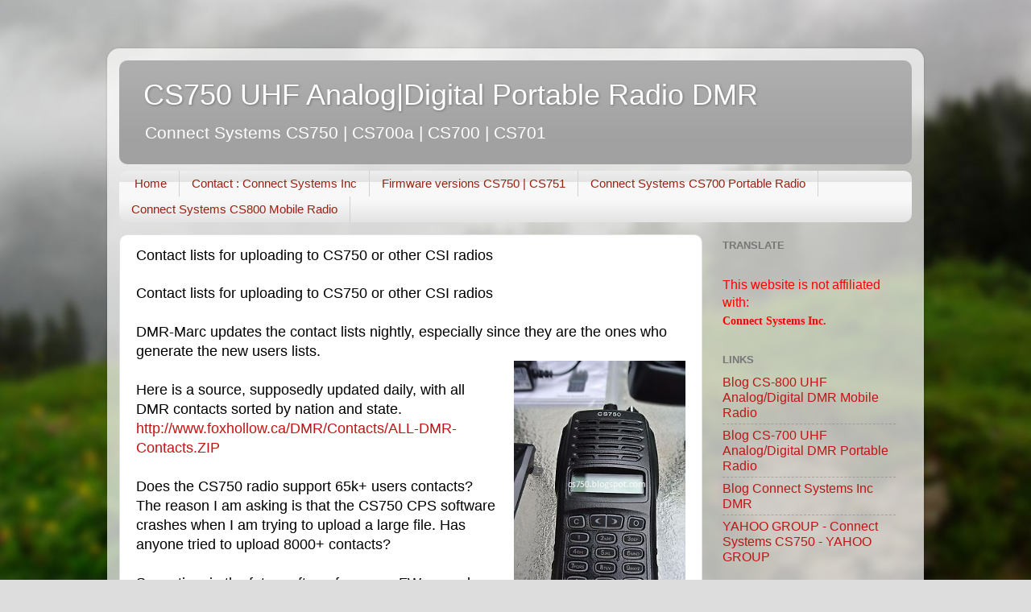

--- FILE ---
content_type: text/html; charset=UTF-8
request_url: https://cs750.blogspot.com/2015/06/contact-lists-for-uploading-to-cs750-or.html
body_size: 9400
content:
<!DOCTYPE html>
<html class='v2' dir='ltr' lang='en-GB'>
<head>
<link href='https://www.blogger.com/static/v1/widgets/335934321-css_bundle_v2.css' rel='stylesheet' type='text/css'/>
<meta content='width=1100' name='viewport'/>
<meta content='text/html; charset=UTF-8' http-equiv='Content-Type'/>
<meta content='blogger' name='generator'/>
<link href='https://cs750.blogspot.com/favicon.ico' rel='icon' type='image/x-icon'/>
<link href='http://cs750.blogspot.com/2015/06/contact-lists-for-uploading-to-cs750-or.html' rel='canonical'/>
<link rel="alternate" type="application/atom+xml" title="CS750 UHF Analog|Digital Portable Radio DMR - Atom" href="https://cs750.blogspot.com/feeds/posts/default" />
<link rel="alternate" type="application/rss+xml" title="CS750 UHF Analog|Digital Portable Radio DMR - RSS" href="https://cs750.blogspot.com/feeds/posts/default?alt=rss" />
<link rel="service.post" type="application/atom+xml" title="CS750 UHF Analog|Digital Portable Radio DMR - Atom" href="https://www.blogger.com/feeds/3101395598275661659/posts/default" />

<link rel="alternate" type="application/atom+xml" title="CS750 UHF Analog|Digital Portable Radio DMR - Atom" href="https://cs750.blogspot.com/feeds/1255969201488650278/comments/default" />
<!--Can't find substitution for tag [blog.ieCssRetrofitLinks]-->
<link href='https://blogger.googleusercontent.com/img/b/R29vZ2xl/AVvXsEhFPoVQpk4R8GKwFnFcL3wpb7btD72va1drmIYHktkEnBQ3VcQM84ysPOfuaIystcyBd5yqa_Tmb78ImmVJ6Oa_q7nB7cLndKd9k6O6Y5e0D1hsWYSzrm5Hvu9faiNuvQwDYYpPjkziML8/s1600/CS750_radio5+-+Copy.jpg' rel='image_src'/>
<meta content='http://cs750.blogspot.com/2015/06/contact-lists-for-uploading-to-cs750-or.html' property='og:url'/>
<meta content='Contact lists for uploading to CS750 or other CSI radios' property='og:title'/>
<meta content='Connect Systems CS750 | CS700a | CS700 | CS701 CS-700 UHF Analog Digital DMR Radio. Connect Systems firmware programming Data Export Jerry Wanger' property='og:description'/>
<meta content='https://blogger.googleusercontent.com/img/b/R29vZ2xl/AVvXsEhFPoVQpk4R8GKwFnFcL3wpb7btD72va1drmIYHktkEnBQ3VcQM84ysPOfuaIystcyBd5yqa_Tmb78ImmVJ6Oa_q7nB7cLndKd9k6O6Y5e0D1hsWYSzrm5Hvu9faiNuvQwDYYpPjkziML8/w1200-h630-p-k-no-nu/CS750_radio5+-+Copy.jpg' property='og:image'/>
<title>CS750 UHF Analog|Digital Portable Radio DMR: Contact lists for uploading to CS750 or other CSI radios</title>
<style id='page-skin-1' type='text/css'><!--
/*-----------------------------------------------
Blogger Template Style
Name:     Picture Window
Designer: Blogger
URL:      www.blogger.com
----------------------------------------------- */
/* Content
----------------------------------------------- */
body {
font: normal normal 18px Arial, Tahoma, Helvetica, FreeSans, sans-serif;
color: #000000;
background: #dddddd url(//themes.googleusercontent.com/image?id=1fupio4xM9eVxyr-k5QC5RiCJlYR35r9dXsp63RKsKt64v33poi2MvnjkX_1MULBY8BsT) repeat-x fixed bottom center;
}
html body .region-inner {
min-width: 0;
max-width: 100%;
width: auto;
}
.content-outer {
font-size: 90%;
}
a:link {
text-decoration:none;
color: #c01515;
}
a:visited {
text-decoration:none;
color: #bb0300;
}
a:hover {
text-decoration:underline;
color: #e73213;
}
.content-outer {
background: transparent url(https://resources.blogblog.com/blogblog/data/1kt/transparent/white80.png) repeat scroll top left;
-moz-border-radius: 15px;
-webkit-border-radius: 15px;
-goog-ms-border-radius: 15px;
border-radius: 15px;
-moz-box-shadow: 0 0 3px rgba(0, 0, 0, .15);
-webkit-box-shadow: 0 0 3px rgba(0, 0, 0, .15);
-goog-ms-box-shadow: 0 0 3px rgba(0, 0, 0, .15);
box-shadow: 0 0 3px rgba(0, 0, 0, .15);
margin: 30px auto;
}
.content-inner {
padding: 15px;
}
/* Header
----------------------------------------------- */
.header-outer {
background: #a1a1a1 url(https://resources.blogblog.com/blogblog/data/1kt/transparent/header_gradient_shade.png) repeat-x scroll top left;
_background-image: none;
color: #ffffff;
-moz-border-radius: 10px;
-webkit-border-radius: 10px;
-goog-ms-border-radius: 10px;
border-radius: 10px;
}
.Header img, .Header #header-inner {
-moz-border-radius: 10px;
-webkit-border-radius: 10px;
-goog-ms-border-radius: 10px;
border-radius: 10px;
}
.header-inner .Header .titlewrapper,
.header-inner .Header .descriptionwrapper {
padding-left: 30px;
padding-right: 30px;
}
.Header h1 {
font: normal normal 36px Arial, Tahoma, Helvetica, FreeSans, sans-serif;
text-shadow: 1px 1px 3px rgba(0, 0, 0, 0.3);
}
.Header h1 a {
color: #ffffff;
}
.Header .description {
font-size: 130%;
}
/* Tabs
----------------------------------------------- */
.tabs-inner {
margin: .5em 0 0;
padding: 0;
}
.tabs-inner .section {
margin: 0;
}
.tabs-inner .widget ul {
padding: 0;
background: #f8f8f8 url(https://resources.blogblog.com/blogblog/data/1kt/transparent/tabs_gradient_shade.png) repeat scroll bottom;
-moz-border-radius: 10px;
-webkit-border-radius: 10px;
-goog-ms-border-radius: 10px;
border-radius: 10px;
}
.tabs-inner .widget li {
border: none;
}
.tabs-inner .widget li a {
display: inline-block;
padding: .5em 1em;
margin-right: 0;
color: #992211;
font: normal normal 15px Arial, Tahoma, Helvetica, FreeSans, sans-serif;
-moz-border-radius: 0 0 0 0;
-webkit-border-top-left-radius: 0;
-webkit-border-top-right-radius: 0;
-goog-ms-border-radius: 0 0 0 0;
border-radius: 0 0 0 0;
background: transparent none no-repeat scroll top left;
border-right: 1px solid #d1d1d1;
}
.tabs-inner .widget li:first-child a {
padding-left: 1.25em;
-moz-border-radius-topleft: 10px;
-moz-border-radius-bottomleft: 10px;
-webkit-border-top-left-radius: 10px;
-webkit-border-bottom-left-radius: 10px;
-goog-ms-border-top-left-radius: 10px;
-goog-ms-border-bottom-left-radius: 10px;
border-top-left-radius: 10px;
border-bottom-left-radius: 10px;
}
.tabs-inner .widget li.selected a,
.tabs-inner .widget li a:hover {
position: relative;
z-index: 1;
background: #ffffff url(https://resources.blogblog.com/blogblog/data/1kt/transparent/tabs_gradient_shade.png) repeat scroll bottom;
color: #000000;
-moz-box-shadow: 0 0 0 rgba(0, 0, 0, .15);
-webkit-box-shadow: 0 0 0 rgba(0, 0, 0, .15);
-goog-ms-box-shadow: 0 0 0 rgba(0, 0, 0, .15);
box-shadow: 0 0 0 rgba(0, 0, 0, .15);
}
/* Headings
----------------------------------------------- */
h2 {
font: bold normal 13px Arial, Tahoma, Helvetica, FreeSans, sans-serif;
text-transform: uppercase;
color: #767676;
margin: .5em 0;
}
/* Main
----------------------------------------------- */
.main-outer {
background: transparent none repeat scroll top center;
-moz-border-radius: 0 0 0 0;
-webkit-border-top-left-radius: 0;
-webkit-border-top-right-radius: 0;
-webkit-border-bottom-left-radius: 0;
-webkit-border-bottom-right-radius: 0;
-goog-ms-border-radius: 0 0 0 0;
border-radius: 0 0 0 0;
-moz-box-shadow: 0 0 0 rgba(0, 0, 0, .15);
-webkit-box-shadow: 0 0 0 rgba(0, 0, 0, .15);
-goog-ms-box-shadow: 0 0 0 rgba(0, 0, 0, .15);
box-shadow: 0 0 0 rgba(0, 0, 0, .15);
}
.main-inner {
padding: 15px 5px 20px;
}
.main-inner .column-center-inner {
padding: 0 0;
}
.main-inner .column-left-inner {
padding-left: 0;
}
.main-inner .column-right-inner {
padding-right: 0;
}
/* Posts
----------------------------------------------- */
h3.post-title {
margin: 0;
font: normal normal 18px Arial, Tahoma, Helvetica, FreeSans, sans-serif;
}
.comments h4 {
margin: 1em 0 0;
font: normal normal 18px Arial, Tahoma, Helvetica, FreeSans, sans-serif;
}
.date-header span {
color: #5a5a5a;
}
.post-outer {
background-color: #ffffff;
border: solid 1px #e1e1e1;
-moz-border-radius: 10px;
-webkit-border-radius: 10px;
border-radius: 10px;
-goog-ms-border-radius: 10px;
padding: 15px 20px;
margin: 0 -20px 20px;
}
.post-body {
line-height: 1.4;
font-size: 110%;
position: relative;
}
.post-header {
margin: 0 0 1.5em;
color: #a1a1a1;
line-height: 1.6;
}
.post-footer {
margin: .5em 0 0;
color: #a1a1a1;
line-height: 1.6;
}
#blog-pager {
font-size: 140%
}
#comments .comment-author {
padding-top: 1.5em;
border-top: dashed 1px #ccc;
border-top: dashed 1px rgba(128, 128, 128, .5);
background-position: 0 1.5em;
}
#comments .comment-author:first-child {
padding-top: 0;
border-top: none;
}
.avatar-image-container {
margin: .2em 0 0;
}
/* Comments
----------------------------------------------- */
.comments .comments-content .icon.blog-author {
background-repeat: no-repeat;
background-image: url([data-uri]);
}
.comments .comments-content .loadmore a {
border-top: 1px solid #e73213;
border-bottom: 1px solid #e73213;
}
.comments .continue {
border-top: 2px solid #e73213;
}
/* Widgets
----------------------------------------------- */
.widget ul, .widget #ArchiveList ul.flat {
padding: 0;
list-style: none;
}
.widget ul li, .widget #ArchiveList ul.flat li {
border-top: dashed 1px #ccc;
border-top: dashed 1px rgba(128, 128, 128, .5);
}
.widget ul li:first-child, .widget #ArchiveList ul.flat li:first-child {
border-top: none;
}
.widget .post-body ul {
list-style: disc;
}
.widget .post-body ul li {
border: none;
}
/* Footer
----------------------------------------------- */
.footer-outer {
color:transparent;
background: transparent url(https://resources.blogblog.com/blogblog/data/1kt/transparent/black50.png) repeat scroll top left;
-moz-border-radius: 10px 10px 10px 10px;
-webkit-border-top-left-radius: 10px;
-webkit-border-top-right-radius: 10px;
-webkit-border-bottom-left-radius: 10px;
-webkit-border-bottom-right-radius: 10px;
-goog-ms-border-radius: 10px 10px 10px 10px;
border-radius: 10px 10px 10px 10px;
-moz-box-shadow: 0 0 0 rgba(0, 0, 0, .15);
-webkit-box-shadow: 0 0 0 rgba(0, 0, 0, .15);
-goog-ms-box-shadow: 0 0 0 rgba(0, 0, 0, .15);
box-shadow: 0 0 0 rgba(0, 0, 0, .15);
}
.footer-inner {
padding: 10px 5px 20px;
}
.footer-outer a {
color: transparent;
}
.footer-outer a:visited {
color: transparent;
}
.footer-outer a:hover {
color: transparent;
}
.footer-outer .widget h2 {
color: #c1c1c1;
}
/* Mobile
----------------------------------------------- */
html body.mobile {
height: auto;
}
html body.mobile {
min-height: 480px;
background-size: 100% auto;
}
.mobile .body-fauxcolumn-outer {
background: transparent none repeat scroll top left;
}
html .mobile .mobile-date-outer, html .mobile .blog-pager {
border-bottom: none;
background: transparent none repeat scroll top center;
margin-bottom: 10px;
}
.mobile .date-outer {
background: transparent none repeat scroll top center;
}
.mobile .header-outer, .mobile .main-outer,
.mobile .post-outer, .mobile .footer-outer {
-moz-border-radius: 0;
-webkit-border-radius: 0;
-goog-ms-border-radius: 0;
border-radius: 0;
}
.mobile .content-outer,
.mobile .main-outer,
.mobile .post-outer {
background: inherit;
border: none;
}
.mobile .content-outer {
font-size: 100%;
}
.mobile-link-button {
background-color: #c01515;
}
.mobile-link-button a:link, .mobile-link-button a:visited {
color: #ffffff;
}
.mobile-index-contents {
color: #000000;
}
.mobile .tabs-inner .PageList .widget-content {
background: #ffffff url(https://resources.blogblog.com/blogblog/data/1kt/transparent/tabs_gradient_shade.png) repeat scroll bottom;
color: #000000;
}
.mobile .tabs-inner .PageList .widget-content .pagelist-arrow {
border-left: 1px solid #d1d1d1;
}

--></style>
<style id='template-skin-1' type='text/css'><!--
body {
min-width: 1014px;
}
.content-outer, .content-fauxcolumn-outer, .region-inner {
min-width: 1014px;
max-width: 1014px;
_width: 1014px;
}
.main-inner .columns {
padding-left: 0px;
padding-right: 260px;
}
.main-inner .fauxcolumn-center-outer {
left: 0px;
right: 260px;
/* IE6 does not respect left and right together */
_width: expression(this.parentNode.offsetWidth -
parseInt("0px") -
parseInt("260px") + 'px');
}
.main-inner .fauxcolumn-left-outer {
width: 0px;
}
.main-inner .fauxcolumn-right-outer {
width: 260px;
}
.main-inner .column-left-outer {
width: 0px;
right: 100%;
margin-left: -0px;
}
.main-inner .column-right-outer {
width: 260px;
margin-right: -260px;
}
#layout {
min-width: 0;
}
#layout .content-outer {
min-width: 0;
width: 800px;
}
#layout .region-inner {
min-width: 0;
width: auto;
}
body#layout div.add_widget {
padding: 8px;
}
body#layout div.add_widget a {
margin-left: 32px;
}
--></style>
<style>
    body {background-image:url(\/\/themes.googleusercontent.com\/image?id=1fupio4xM9eVxyr-k5QC5RiCJlYR35r9dXsp63RKsKt64v33poi2MvnjkX_1MULBY8BsT);}
    
@media (max-width: 200px) { body {background-image:url(\/\/themes.googleusercontent.com\/image?id=1fupio4xM9eVxyr-k5QC5RiCJlYR35r9dXsp63RKsKt64v33poi2MvnjkX_1MULBY8BsT&options=w200);}}
@media (max-width: 400px) and (min-width: 201px) { body {background-image:url(\/\/themes.googleusercontent.com\/image?id=1fupio4xM9eVxyr-k5QC5RiCJlYR35r9dXsp63RKsKt64v33poi2MvnjkX_1MULBY8BsT&options=w400);}}
@media (max-width: 800px) and (min-width: 401px) { body {background-image:url(\/\/themes.googleusercontent.com\/image?id=1fupio4xM9eVxyr-k5QC5RiCJlYR35r9dXsp63RKsKt64v33poi2MvnjkX_1MULBY8BsT&options=w800);}}
@media (max-width: 1200px) and (min-width: 801px) { body {background-image:url(\/\/themes.googleusercontent.com\/image?id=1fupio4xM9eVxyr-k5QC5RiCJlYR35r9dXsp63RKsKt64v33poi2MvnjkX_1MULBY8BsT&options=w1200);}}
/* Last tag covers anything over one higher than the previous max-size cap. */
@media (min-width: 1201px) { body {background-image:url(\/\/themes.googleusercontent.com\/image?id=1fupio4xM9eVxyr-k5QC5RiCJlYR35r9dXsp63RKsKt64v33poi2MvnjkX_1MULBY8BsT&options=w1600);}}
  </style>
<link href='https://www.blogger.com/dyn-css/authorization.css?targetBlogID=3101395598275661659&amp;zx=9b8890e5-fd20-4c16-8176-bea6e9599ca7' media='none' onload='if(media!=&#39;all&#39;)media=&#39;all&#39;' rel='stylesheet'/><noscript><link href='https://www.blogger.com/dyn-css/authorization.css?targetBlogID=3101395598275661659&amp;zx=9b8890e5-fd20-4c16-8176-bea6e9599ca7' rel='stylesheet'/></noscript>
<meta name='google-adsense-platform-account' content='ca-host-pub-1556223355139109'/>
<meta name='google-adsense-platform-domain' content='blogspot.com'/>

<!-- data-ad-client=ca-pub-6927419016542442 -->

</head>
<body class='loading variant-shade'>
<div class='navbar no-items section' id='navbar' name='Navbar'>
</div>
<div class='body-fauxcolumns'>
<div class='fauxcolumn-outer body-fauxcolumn-outer'>
<div class='cap-top'>
<div class='cap-left'></div>
<div class='cap-right'></div>
</div>
<div class='fauxborder-left'>
<div class='fauxborder-right'></div>
<div class='fauxcolumn-inner'>
</div>
</div>
<div class='cap-bottom'>
<div class='cap-left'></div>
<div class='cap-right'></div>
</div>
</div>
</div>
<div class='content'>
<div class='content-fauxcolumns'>
<div class='fauxcolumn-outer content-fauxcolumn-outer'>
<div class='cap-top'>
<div class='cap-left'></div>
<div class='cap-right'></div>
</div>
<div class='fauxborder-left'>
<div class='fauxborder-right'></div>
<div class='fauxcolumn-inner'>
</div>
</div>
<div class='cap-bottom'>
<div class='cap-left'></div>
<div class='cap-right'></div>
</div>
</div>
</div>
<div class='content-outer'>
<div class='content-cap-top cap-top'>
<div class='cap-left'></div>
<div class='cap-right'></div>
</div>
<div class='fauxborder-left content-fauxborder-left'>
<div class='fauxborder-right content-fauxborder-right'></div>
<div class='content-inner'>
<header>
<div class='header-outer'>
<div class='header-cap-top cap-top'>
<div class='cap-left'></div>
<div class='cap-right'></div>
</div>
<div class='fauxborder-left header-fauxborder-left'>
<div class='fauxborder-right header-fauxborder-right'></div>
<div class='region-inner header-inner'>
<div class='header section' id='header' name='Header'><div class='widget Header' data-version='1' id='Header1'>
<div id='header-inner'>
<div class='titlewrapper'>
<h1 class='title'>
<a href='https://cs750.blogspot.com/'>
CS750 UHF Analog|Digital Portable Radio DMR
</a>
</h1>
</div>
<div class='descriptionwrapper'>
<p class='description'><span>Connect Systems CS750 | CS700a | CS700 | CS701 </span></p>
</div>
</div>
</div></div>
</div>
</div>
<div class='header-cap-bottom cap-bottom'>
<div class='cap-left'></div>
<div class='cap-right'></div>
</div>
</div>
</header>
<div class='tabs-outer'>
<div class='tabs-cap-top cap-top'>
<div class='cap-left'></div>
<div class='cap-right'></div>
</div>
<div class='fauxborder-left tabs-fauxborder-left'>
<div class='fauxborder-right tabs-fauxborder-right'></div>
<div class='region-inner tabs-inner'>
<div class='tabs section' id='crosscol' name='Cross-column'><div class='widget PageList' data-version='1' id='PageList1'>
<h2>Pages</h2>
<div class='widget-content'>
<ul>
<li>
<a href='https://cs750.blogspot.com/'>Home</a>
</li>
<li>
<a href='https://cs750.blogspot.com/p/about.html'>Contact : Connect Systems Inc</a>
</li>
<li>
<a href='https://cs750.blogspot.com/p/firmware-for-cs750cs751-version-10036.html'>Firmware versions CS750 | CS751</a>
</li>
<li>
<a href='http://cs700dmr.blogspot.com/'>Connect Systems CS700 Portable Radio</a>
</li>
<li>
<a href='http://cs800.blogspot.com/'>Connect Systems CS800 Mobile Radio</a>
</li>
</ul>
<div class='clear'></div>
</div>
</div></div>
<div class='tabs no-items section' id='crosscol-overflow' name='Cross-Column 2'></div>
</div>
</div>
<div class='tabs-cap-bottom cap-bottom'>
<div class='cap-left'></div>
<div class='cap-right'></div>
</div>
</div>
<div class='main-outer'>
<div class='main-cap-top cap-top'>
<div class='cap-left'></div>
<div class='cap-right'></div>
</div>
<div class='fauxborder-left main-fauxborder-left'>
<div class='fauxborder-right main-fauxborder-right'></div>
<div class='region-inner main-inner'>
<div class='columns fauxcolumns'>
<div class='fauxcolumn-outer fauxcolumn-center-outer'>
<div class='cap-top'>
<div class='cap-left'></div>
<div class='cap-right'></div>
</div>
<div class='fauxborder-left'>
<div class='fauxborder-right'></div>
<div class='fauxcolumn-inner'>
</div>
</div>
<div class='cap-bottom'>
<div class='cap-left'></div>
<div class='cap-right'></div>
</div>
</div>
<div class='fauxcolumn-outer fauxcolumn-left-outer'>
<div class='cap-top'>
<div class='cap-left'></div>
<div class='cap-right'></div>
</div>
<div class='fauxborder-left'>
<div class='fauxborder-right'></div>
<div class='fauxcolumn-inner'>
</div>
</div>
<div class='cap-bottom'>
<div class='cap-left'></div>
<div class='cap-right'></div>
</div>
</div>
<div class='fauxcolumn-outer fauxcolumn-right-outer'>
<div class='cap-top'>
<div class='cap-left'></div>
<div class='cap-right'></div>
</div>
<div class='fauxborder-left'>
<div class='fauxborder-right'></div>
<div class='fauxcolumn-inner'>
</div>
</div>
<div class='cap-bottom'>
<div class='cap-left'></div>
<div class='cap-right'></div>
</div>
</div>
<!-- corrects IE6 width calculation -->
<div class='columns-inner'>
<div class='column-center-outer'>
<div class='column-center-inner'>
<div class='main section' id='main' name='Main'><div class='widget Blog' data-version='1' id='Blog1'>
<div class='blog-posts hfeed'>

          <div class="date-outer">
        

          <div class="date-posts">
        
<div class='post-outer'>
<div class='post hentry uncustomized-post-template' itemprop='blogPost' itemscope='itemscope' itemtype='http://schema.org/BlogPosting'>
<meta content='https://blogger.googleusercontent.com/img/b/R29vZ2xl/AVvXsEhFPoVQpk4R8GKwFnFcL3wpb7btD72va1drmIYHktkEnBQ3VcQM84ysPOfuaIystcyBd5yqa_Tmb78ImmVJ6Oa_q7nB7cLndKd9k6O6Y5e0D1hsWYSzrm5Hvu9faiNuvQwDYYpPjkziML8/s1600/CS750_radio5+-+Copy.jpg' itemprop='image_url'/>
<meta content='3101395598275661659' itemprop='blogId'/>
<meta content='1255969201488650278' itemprop='postId'/>
<a name='1255969201488650278'></a>
<h3 class='post-title entry-title' itemprop='name'>
Contact lists for uploading to CS750 or other CSI radios
</h3>
<div class='post-header'>
<div class='post-header-line-1'></div>
</div>
<div class='post-body entry-content' id='post-body-1255969201488650278' itemprop='description articleBody'>
Contact lists for uploading to CS750 or other CSI radios<br />
<br />
DMR-Marc updates the contact lists nightly, especially since they are the ones who generate the new users lists. <br />
<div class="separator" style="clear: both; text-align: center;">
<a href="https://blogger.googleusercontent.com/img/b/R29vZ2xl/AVvXsEhFPoVQpk4R8GKwFnFcL3wpb7btD72va1drmIYHktkEnBQ3VcQM84ysPOfuaIystcyBd5yqa_Tmb78ImmVJ6Oa_q7nB7cLndKd9k6O6Y5e0D1hsWYSzrm5Hvu9faiNuvQwDYYpPjkziML8/s1600/CS750_radio5+-+Copy.jpg" style="clear: right; float: right; margin-bottom: 1em; margin-left: 1em;"><img border="0" height="320" src="https://blogger.googleusercontent.com/img/b/R29vZ2xl/AVvXsEhFPoVQpk4R8GKwFnFcL3wpb7btD72va1drmIYHktkEnBQ3VcQM84ysPOfuaIystcyBd5yqa_Tmb78ImmVJ6Oa_q7nB7cLndKd9k6O6Y5e0D1hsWYSzrm5Hvu9faiNuvQwDYYpPjkziML8/s1600/CS750_radio5+-+Copy.jpg" width="213" /></a></div>
<br />
Here is a source, supposedly updated daily, with all DMR contacts sorted by nation and state.<br />
<a href="http://www.foxhollow.ca/DMR/Contacts/ALL-DMR-Contacts.ZIP">http://www.foxhollow.ca/DMR/Contacts/ALL-DMR-Contacts.ZIP</a><br />
<br />
Does the CS750 radio support 65k+ users contacts?  The reason I am asking is that the CS750 CPS software crashes when I am trying to upload a large file. Has anyone tried to upload 8000+ contacts? <br />
<br />
Some time in the future after a few more FW upgrades, this will then be possible.<br />
<br />
CS750 has no roaming only Motorola has roaming <br />
<br />
Here is a source, supposedly updated daily, with all DMR contacts sorted by nation and state.<br />
<a href="http://www.foxhollow.ca/DMR/Contacts/ALL-DMR-Contacts.ZIP">http://www.foxhollow.ca/DMR/Contacts/ALL-DMR-Contacts.ZIP</a><br />
<br />
The foxhollow server downloads &amp; processes the nightly full database from the DMR-MARC website.  If you know of someone that got a new ID today, the foxhollow download ZIP file will have that new ID by tomorrow morning.<br />
<br />
I currently create the files in CS700/MD380 CSV format as well as CS750 XLSX format.  If another type of file is needed, send me a message and I'll add it to the daily dumps.<br />
<br />
<br />
Posted by: mark-yahoo@foxhollow.ca
<div style='clear: both;'></div>
</div>
<div class='post-footer'>
<div class='post-footer-line post-footer-line-1'>
<span class='post-author vcard'>
</span>
<span class='post-timestamp'>
</span>
<span class='post-comment-link'>
</span>
<span class='post-icons'>
<span class='item-control blog-admin pid-907007147'>
<a href='https://www.blogger.com/post-edit.g?blogID=3101395598275661659&postID=1255969201488650278&from=pencil' title='Edit Post'>
<img alt='' class='icon-action' height='18' src='https://resources.blogblog.com/img/icon18_edit_allbkg.gif' width='18'/>
</a>
</span>
</span>
<div class='post-share-buttons goog-inline-block'>
</div>
</div>
<div class='post-footer-line post-footer-line-2'>
<span class='post-labels'>
Labels:
<a href='https://cs750.blogspot.com/search/label/Connect%20Systems%20CS750' rel='tag'>Connect Systems CS750</a>,
<a href='https://cs750.blogspot.com/search/label/Connect%20Systems%20Firmware%20upgrade%20instructions' rel='tag'>Connect Systems Firmware upgrade instructions</a>,
<a href='https://cs750.blogspot.com/search/label/Connect%20Systems%20Inc' rel='tag'>Connect Systems Inc</a>,
<a href='https://cs750.blogspot.com/search/label/cs750%20has%20no%20roaming%20only%20motorola%20has%20roaming' rel='tag'>cs750 has no roaming only motorola has roaming</a>,
<a href='https://cs750.blogspot.com/search/label/firmware%20upgrade%20instructions%20For%20CS750%20Steps' rel='tag'>firmware upgrade instructions For CS750 Steps</a>
</span>
</div>
<div class='post-footer-line post-footer-line-3'>
<span class='post-location'>
</span>
</div>
</div>
</div>
<div class='comments' id='comments'>
<a name='comments'></a>
<h4>No comments:</h4>
<div id='Blog1_comments-block-wrapper'>
<dl class='avatar-comment-indent' id='comments-block'>
</dl>
</div>
<p class='comment-footer'>
<div class='comment-form'>
<a name='comment-form'></a>
<h4 id='comment-post-message'>Post a Comment</h4>
<p>Thanks for your comments, Comments may take a day to show up<br /><br />Used for discussions, it is a collaboration group<br /><br />Digital Ham Radio / Amateur Radio <br />DigitalHamRADIO@groups.io<br />https://groups.io/g/DigitalHamRADIO<br /><br />Amateur Radio Users Support Group<br />AmateurRadio@groups.io<br />https://groups.io/g/AmateurRadio <br /><br />North America Amateur Frequencies<br />A shared discussion about North America Frequencies.<br />https://groups.io/g/Frequency<br />.</p>
<p>Note: only a member of this blog may post a comment.</p>
<a href='https://www.blogger.com/comment/frame/3101395598275661659?po=1255969201488650278&hl=en-GB&saa=85391&origin=https://cs750.blogspot.com' id='comment-editor-src'></a>
<iframe allowtransparency='true' class='blogger-iframe-colorize blogger-comment-from-post' frameborder='0' height='410px' id='comment-editor' name='comment-editor' src='' width='100%'></iframe>
<script src='https://www.blogger.com/static/v1/jsbin/2830521187-comment_from_post_iframe.js' type='text/javascript'></script>
<script type='text/javascript'>
      BLOG_CMT_createIframe('https://www.blogger.com/rpc_relay.html');
    </script>
</div>
</p>
</div>
</div>

        </div></div>
      
</div>
<div class='blog-pager' id='blog-pager'>
<span id='blog-pager-newer-link'>
<a class='blog-pager-newer-link' href='https://cs750.blogspot.com/2015/07/csidmr-rdt-file-memory-map.html' id='Blog1_blog-pager-newer-link' title='Newer Post'>Newer Post</a>
</span>
<span id='blog-pager-older-link'>
<a class='blog-pager-older-link' href='https://cs750.blogspot.com/2015/06/10034-firmware.html' id='Blog1_blog-pager-older-link' title='Older Post'>Older Post</a>
</span>
<a class='home-link' href='https://cs750.blogspot.com/'>Home</a>
</div>
<div class='clear'></div>
<div class='post-feeds'>
<div class='feed-links'>
Subscribe to:
<a class='feed-link' href='https://cs750.blogspot.com/feeds/1255969201488650278/comments/default' target='_blank' type='application/atom+xml'>Post Comments (Atom)</a>
</div>
</div>
</div></div>
</div>
</div>
<div class='column-left-outer'>
<div class='column-left-inner'>
<aside>
</aside>
</div>
</div>
<div class='column-right-outer'>
<div class='column-right-inner'>
<aside>
<div class='sidebar section' id='sidebar-right-1'><div class='widget Translate' data-version='1' id='Translate1'>
<h2 class='title'>Translate</h2>
<div id='google_translate_element'></div>
<script>
    function googleTranslateElementInit() {
      new google.translate.TranslateElement({
        pageLanguage: 'en',
        autoDisplay: 'true',
        layout: google.translate.TranslateElement.InlineLayout.VERTICAL
      }, 'google_translate_element');
    }
  </script>
<script src='//translate.google.com/translate_a/element.js?cb=googleTranslateElementInit'></script>
<div class='clear'></div>
</div><div class='widget Text' data-version='1' id='Text2'>
<div class='widget-content'>
<span style="color:red;">This website is not affiliated with: <br /><b  style="-webkit-text-size-adjust: auto; text-align: -webkit-center;font-family:Times;"><span style="font-size:85%;">Connect Systems Inc.</span></b></span>
</div>
<div class='clear'></div>
</div><div class='widget LinkList' data-version='1' id='LinkList1'>
<h2>LINKS</h2>
<div class='widget-content'>
<ul>
<li><a href='http://cs800.blogspot.com'>Blog CS-800 UHF Analog/Digital DMR Mobile Radio</a></li>
<li><a href='http://cs700dmr.blogspot.com/'>Blog CS-700 UHF Analog/Digital DMR Portable Radio </a></li>
<li><a href='http://csidmr.blogspot.com/'>Blog Connect Systems Inc DMR </a></li>
<li><a href='https://groups.yahoo.com/neo/groups/CS750dmr/info'>YAHOO GROUP - Connect Systems CS750 - YAHOO GROUP</a></li>
</ul>
<div class='clear'></div>
</div>
</div><div class='widget Text' data-version='1' id='Text1'>
<div class='widget-content'>
Contact :<div><b  style="-webkit-text-size-adjust: auto; text-align: -webkit-center;font-family:Times;"><span style="font-size:85%;">Connect Systems Inc.</span></b><span style="-webkit-text-size-adjust: auto; text-align: -webkit-center;font-family:Times;font-size:85%;"><br />5321 Derry Ave<br />Suite B<br />Agoura Hills, CA 91301<br />PH: <a href="tel:(818) 889-0503">(818) 889-0503</a></span></div><div><span style="-webkit-text-size-adjust: auto; text-align: -webkit-center;font-family:Times;font-size:85%;"><a href="tel:(818) 889-0503">http://www.connectsystems.com</a></span></div>
</div>
<div class='clear'></div>
</div><div class='widget LinkList' data-version='1' id='LinkList2'>
<h2>LINKS</h2>
<div class='widget-content'>
<ul>
<li><a href='http://www.trbo.org/docs/Amateur_Radio_Guide_to_DMR.pdf'>Amateur Radio Guide to DMR.pdf</a></li>
<li><a href='https://groups.yahoo.com/neo/groups/CS750DMR/conversations/messages'>YAHOO Group - Connect Systems CS750 DMR</a></li>
<li><a href='http://www.connectsystems.com/products/top/radios%20CS750.htm'>The company product link for the CS750.</a></li>
<li><a href='http://www.connectsystems.com/software/CS750_documents/CS750InstructionManualPDF.pdf'>CS750 Programming Manual</a></li>
<li><a href='http://cs800.blogspot.com/'>CS800 UHF Analog/Digital DMR Moblile Radio</a></li>
<li><a href='https://groups.yahoo.com/neo/groups/CS750DMR/files'>CS750 Software downloads</a></li>
<li><a href='https://groups.yahoo.com/neo/groups/csidmr/files'>CSIDMR - Yahoo Group - Files download</a></li>
<li><a href='https://groups.yahoo.com/neo/groups/csidmr/conversations/topics'>CSIDMR - Yahoo Group</a></li>
<li><a href='http://www.ncprn.net/downloads.html'>Downloads | NC PRN cs800 codeplugs</a></li>
</ul>
<div class='clear'></div>
</div>
</div></div>
</aside>
</div>
</div>
</div>
<div style='clear: both'></div>
<!-- columns -->
</div>
<!-- main -->
</div>
</div>
<div class='main-cap-bottom cap-bottom'>
<div class='cap-left'></div>
<div class='cap-right'></div>
</div>
</div>
<footer>
<div class='footer-outer'>
<div class='footer-cap-top cap-top'>
<div class='cap-left'></div>
<div class='cap-right'></div>
</div>
<div class='fauxborder-left footer-fauxborder-left'>
<div class='fauxborder-right footer-fauxborder-right'></div>
<div class='region-inner footer-inner'>
<div class='foot no-items section' id='footer-1'></div>
<!-- outside of the include in order to lock Attribution widget -->
<div class='foot section' id='footer-3' name='Footer'><div class='widget Attribution' data-version='1' id='Attribution1'>
<div class='widget-content' style='text-align: center;'>
<a href="http://www.va3agv.com/">VA3AGV.com</a>. Picture Window theme. Powered by <a href='https://www.blogger.com' target='_blank'>Blogger</a>.
</div>
<div class='clear'></div>
</div></div>
</div>
</div>
<div class='footer-cap-bottom cap-bottom'>
<div class='cap-left'></div>
<div class='cap-right'></div>
</div>
</div>
</footer>
<!-- content -->
</div>
</div>
<div class='content-cap-bottom cap-bottom'>
<div class='cap-left'></div>
<div class='cap-right'></div>
</div>
</div>
</div>
<script type='text/javascript'>
    window.setTimeout(function() {
        document.body.className = document.body.className.replace('loading', '');
      }, 10);
  </script>

<script type="text/javascript" src="https://www.blogger.com/static/v1/widgets/2028843038-widgets.js"></script>
<script type='text/javascript'>
window['__wavt'] = 'AOuZoY7eOEc1-5kIH9if7mxxq5dqNKp4IA:1769114527869';_WidgetManager._Init('//www.blogger.com/rearrange?blogID\x3d3101395598275661659','//cs750.blogspot.com/2015/06/contact-lists-for-uploading-to-cs750-or.html','3101395598275661659');
_WidgetManager._SetDataContext([{'name': 'blog', 'data': {'blogId': '3101395598275661659', 'title': 'CS750 UHF Analog|Digital Portable Radio DMR', 'url': 'https://cs750.blogspot.com/2015/06/contact-lists-for-uploading-to-cs750-or.html', 'canonicalUrl': 'http://cs750.blogspot.com/2015/06/contact-lists-for-uploading-to-cs750-or.html', 'homepageUrl': 'https://cs750.blogspot.com/', 'searchUrl': 'https://cs750.blogspot.com/search', 'canonicalHomepageUrl': 'http://cs750.blogspot.com/', 'blogspotFaviconUrl': 'https://cs750.blogspot.com/favicon.ico', 'bloggerUrl': 'https://www.blogger.com', 'hasCustomDomain': false, 'httpsEnabled': true, 'enabledCommentProfileImages': true, 'gPlusViewType': 'FILTERED_POSTMOD', 'adultContent': false, 'analyticsAccountNumber': '', 'encoding': 'UTF-8', 'locale': 'en-GB', 'localeUnderscoreDelimited': 'en_gb', 'languageDirection': 'ltr', 'isPrivate': false, 'isMobile': false, 'isMobileRequest': false, 'mobileClass': '', 'isPrivateBlog': false, 'isDynamicViewsAvailable': true, 'feedLinks': '\x3clink rel\x3d\x22alternate\x22 type\x3d\x22application/atom+xml\x22 title\x3d\x22CS750 UHF Analog|Digital Portable Radio DMR - Atom\x22 href\x3d\x22https://cs750.blogspot.com/feeds/posts/default\x22 /\x3e\n\x3clink rel\x3d\x22alternate\x22 type\x3d\x22application/rss+xml\x22 title\x3d\x22CS750 UHF Analog|Digital Portable Radio DMR - RSS\x22 href\x3d\x22https://cs750.blogspot.com/feeds/posts/default?alt\x3drss\x22 /\x3e\n\x3clink rel\x3d\x22service.post\x22 type\x3d\x22application/atom+xml\x22 title\x3d\x22CS750 UHF Analog|Digital Portable Radio DMR - Atom\x22 href\x3d\x22https://www.blogger.com/feeds/3101395598275661659/posts/default\x22 /\x3e\n\n\x3clink rel\x3d\x22alternate\x22 type\x3d\x22application/atom+xml\x22 title\x3d\x22CS750 UHF Analog|Digital Portable Radio DMR - Atom\x22 href\x3d\x22https://cs750.blogspot.com/feeds/1255969201488650278/comments/default\x22 /\x3e\n', 'meTag': '', 'adsenseClientId': 'ca-pub-6927419016542442', 'adsenseHostId': 'ca-host-pub-1556223355139109', 'adsenseHasAds': false, 'adsenseAutoAds': false, 'boqCommentIframeForm': true, 'loginRedirectParam': '', 'view': '', 'dynamicViewsCommentsSrc': '//www.blogblog.com/dynamicviews/4224c15c4e7c9321/js/comments.js', 'dynamicViewsScriptSrc': '//www.blogblog.com/dynamicviews/6e0d22adcfa5abea', 'plusOneApiSrc': 'https://apis.google.com/js/platform.js', 'disableGComments': true, 'interstitialAccepted': false, 'sharing': {'platforms': [{'name': 'Get link', 'key': 'link', 'shareMessage': 'Get link', 'target': ''}, {'name': 'Facebook', 'key': 'facebook', 'shareMessage': 'Share to Facebook', 'target': 'facebook'}, {'name': 'BlogThis!', 'key': 'blogThis', 'shareMessage': 'BlogThis!', 'target': 'blog'}, {'name': 'X', 'key': 'twitter', 'shareMessage': 'Share to X', 'target': 'twitter'}, {'name': 'Pinterest', 'key': 'pinterest', 'shareMessage': 'Share to Pinterest', 'target': 'pinterest'}, {'name': 'Email', 'key': 'email', 'shareMessage': 'Email', 'target': 'email'}], 'disableGooglePlus': true, 'googlePlusShareButtonWidth': 0, 'googlePlusBootstrap': '\x3cscript type\x3d\x22text/javascript\x22\x3ewindow.___gcfg \x3d {\x27lang\x27: \x27en_GB\x27};\x3c/script\x3e'}, 'hasCustomJumpLinkMessage': false, 'jumpLinkMessage': 'Read more', 'pageType': 'item', 'postId': '1255969201488650278', 'postImageThumbnailUrl': 'https://blogger.googleusercontent.com/img/b/R29vZ2xl/AVvXsEhFPoVQpk4R8GKwFnFcL3wpb7btD72va1drmIYHktkEnBQ3VcQM84ysPOfuaIystcyBd5yqa_Tmb78ImmVJ6Oa_q7nB7cLndKd9k6O6Y5e0D1hsWYSzrm5Hvu9faiNuvQwDYYpPjkziML8/s72-c/CS750_radio5+-+Copy.jpg', 'postImageUrl': 'https://blogger.googleusercontent.com/img/b/R29vZ2xl/AVvXsEhFPoVQpk4R8GKwFnFcL3wpb7btD72va1drmIYHktkEnBQ3VcQM84ysPOfuaIystcyBd5yqa_Tmb78ImmVJ6Oa_q7nB7cLndKd9k6O6Y5e0D1hsWYSzrm5Hvu9faiNuvQwDYYpPjkziML8/s1600/CS750_radio5+-+Copy.jpg', 'pageName': 'Contact lists for uploading to CS750 or other CSI radios', 'pageTitle': 'CS750 UHF Analog|Digital Portable Radio DMR: Contact lists for uploading to CS750 or other CSI radios', 'metaDescription': ''}}, {'name': 'features', 'data': {}}, {'name': 'messages', 'data': {'edit': 'Edit', 'linkCopiedToClipboard': 'Link copied to clipboard', 'ok': 'Ok', 'postLink': 'Post link'}}, {'name': 'template', 'data': {'name': 'Picture Window', 'localizedName': 'Picture Window', 'isResponsive': false, 'isAlternateRendering': false, 'isCustom': false, 'variant': 'shade', 'variantId': 'shade'}}, {'name': 'view', 'data': {'classic': {'name': 'classic', 'url': '?view\x3dclassic'}, 'flipcard': {'name': 'flipcard', 'url': '?view\x3dflipcard'}, 'magazine': {'name': 'magazine', 'url': '?view\x3dmagazine'}, 'mosaic': {'name': 'mosaic', 'url': '?view\x3dmosaic'}, 'sidebar': {'name': 'sidebar', 'url': '?view\x3dsidebar'}, 'snapshot': {'name': 'snapshot', 'url': '?view\x3dsnapshot'}, 'timeslide': {'name': 'timeslide', 'url': '?view\x3dtimeslide'}, 'isMobile': false, 'title': 'Contact lists for uploading to CS750 or other CSI radios', 'description': 'Connect Systems CS750 | CS700a | CS700 | CS701 CS-700 UHF Analog Digital DMR Radio. Connect Systems firmware programming Data Export Jerry Wanger', 'featuredImage': 'https://blogger.googleusercontent.com/img/b/R29vZ2xl/AVvXsEhFPoVQpk4R8GKwFnFcL3wpb7btD72va1drmIYHktkEnBQ3VcQM84ysPOfuaIystcyBd5yqa_Tmb78ImmVJ6Oa_q7nB7cLndKd9k6O6Y5e0D1hsWYSzrm5Hvu9faiNuvQwDYYpPjkziML8/s1600/CS750_radio5+-+Copy.jpg', 'url': 'https://cs750.blogspot.com/2015/06/contact-lists-for-uploading-to-cs750-or.html', 'type': 'item', 'isSingleItem': true, 'isMultipleItems': false, 'isError': false, 'isPage': false, 'isPost': true, 'isHomepage': false, 'isArchive': false, 'isLabelSearch': false, 'postId': 1255969201488650278}}]);
_WidgetManager._RegisterWidget('_HeaderView', new _WidgetInfo('Header1', 'header', document.getElementById('Header1'), {}, 'displayModeFull'));
_WidgetManager._RegisterWidget('_PageListView', new _WidgetInfo('PageList1', 'crosscol', document.getElementById('PageList1'), {'title': 'Pages', 'links': [{'isCurrentPage': false, 'href': 'https://cs750.blogspot.com/', 'title': 'Home'}, {'isCurrentPage': false, 'href': 'https://cs750.blogspot.com/p/about.html', 'id': '2270786288157853180', 'title': 'Contact : Connect Systems Inc'}, {'isCurrentPage': false, 'href': 'https://cs750.blogspot.com/p/firmware-for-cs750cs751-version-10036.html', 'id': '7814482747817247305', 'title': 'Firmware versions CS750 | CS751'}, {'isCurrentPage': false, 'href': 'http://cs700dmr.blogspot.com/', 'title': 'Connect Systems CS700 Portable Radio'}, {'isCurrentPage': false, 'href': 'http://cs800.blogspot.com/', 'title': 'Connect Systems CS800 Mobile Radio'}], 'mobile': false, 'showPlaceholder': true, 'hasCurrentPage': false}, 'displayModeFull'));
_WidgetManager._RegisterWidget('_BlogView', new _WidgetInfo('Blog1', 'main', document.getElementById('Blog1'), {'cmtInteractionsEnabled': false, 'lightboxEnabled': true, 'lightboxModuleUrl': 'https://www.blogger.com/static/v1/jsbin/1887219187-lbx__en_gb.js', 'lightboxCssUrl': 'https://www.blogger.com/static/v1/v-css/828616780-lightbox_bundle.css'}, 'displayModeFull'));
_WidgetManager._RegisterWidget('_TranslateView', new _WidgetInfo('Translate1', 'sidebar-right-1', document.getElementById('Translate1'), {}, 'displayModeFull'));
_WidgetManager._RegisterWidget('_TextView', new _WidgetInfo('Text2', 'sidebar-right-1', document.getElementById('Text2'), {}, 'displayModeFull'));
_WidgetManager._RegisterWidget('_LinkListView', new _WidgetInfo('LinkList1', 'sidebar-right-1', document.getElementById('LinkList1'), {}, 'displayModeFull'));
_WidgetManager._RegisterWidget('_TextView', new _WidgetInfo('Text1', 'sidebar-right-1', document.getElementById('Text1'), {}, 'displayModeFull'));
_WidgetManager._RegisterWidget('_LinkListView', new _WidgetInfo('LinkList2', 'sidebar-right-1', document.getElementById('LinkList2'), {}, 'displayModeFull'));
_WidgetManager._RegisterWidget('_AttributionView', new _WidgetInfo('Attribution1', 'footer-3', document.getElementById('Attribution1'), {}, 'displayModeFull'));
</script>
</body>
</html>